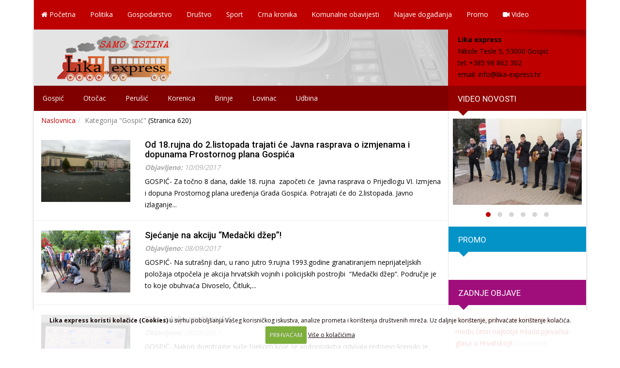

--- FILE ---
content_type: text/html; charset=UTF-8
request_url: https://www.lika-express.hr/novosti/gospic/page/620
body_size: 12006
content:
<!DOCTYPE html>
<html lang="en-US">
<head>
<meta charset="UTF-8">
<meta http-equiv="X-UA-Compatible" content="IE=edge">
<meta name="viewport" content="width=device-width, initial-scale=1">

<link href="https://fonts.googleapis.com/css?family=Open+Sans:400,300,600,800,700&subset=latin,latin-ext" rel="stylesheet" type="text/css">
<link href="https://fonts.googleapis.com/css?family=Roboto:400,300italic,300,400italic,500,500italic,700,700italic,900&subset=latin,latin-ext" rel="stylesheet" type="text/css">

<!-- Bootstrap Core CSS -->
<link href="https://www.lika-express.hr/wp-content/themes/lika/css/bootstrap.min.css" rel="stylesheet">
<link href="https://www.lika-express.hr/wp-content/themes/lika/css/bootstrap-theme.min.css" rel="stylesheet">

<!-- Custom CSS -->
<link rel="stylesheet" type="text/css" media="all" href="https://www.lika-express.hr/wp-content/themes/lika/style.css" />
<link rel="stylesheet" type="text/css" media="all" href="https://www.lika-express.hr/wp-content/themes/lika/font-awesome/css/font-awesome.min.css">
<link rel="stylesheet" type="text/css" media="all" href="https://www.lika-express.hr/wp-content/themes/lika/css/animate.min..css">
<link rel="stylesheet" type="text/css" media="all" href="https://www.lika-express.hr/wp-content/themes/lika/css/responsive.css">

<link rel="stylesheet" type="text/css" media="all" href="https://www.lika-express.hr/wp-content/themes/lika/css/flexslider.css">

<link rel="stylesheet" type="text/css" media="all" href="https://www.lika-express.hr/wp-content/themes/lika/css/owl.carousel.min.css">
<link rel="stylesheet" type="text/css" media="all" href="https://www.lika-express.hr/wp-content/themes/lika/css/owl.theme.default.min.css">		
<!-- HTML5 Shim and Respond.js IE8 support of HTML5 elements and media queries -->
<!-- WARNING: Respond.js doesn't work if you view the page via file:// -->
<!--[if lt IE 9]>
    <script src="https://oss.maxcdn.com/html5shiv/3.7.2/html5shiv.min.js"></script>
    <script src="https://oss.maxcdn.com/respond/1.4.2/respond.min.js"></script>
<![endif]-->	

<link rel="profile" href="https://gmpg.org/xfn/11" />

<meta name='robots' content='index, follow, max-image-preview:large, max-snippet:-1, max-video-preview:-1' />

	<!-- This site is optimized with the Yoast SEO plugin v26.6 - https://yoast.com/wordpress/plugins/seo/ -->
	<title>Gospić | Arhiva | Page 620 of 714 | Lika express</title>
	<link rel="canonical" href="https://www.lika-express.hr/novosti/gospic/page/620" />
	<link rel="prev" href="https://www.lika-express.hr/novosti/gospic/page/619" />
	<link rel="next" href="https://www.lika-express.hr/novosti/gospic/page/621" />
	<meta property="og:locale" content="hr_HR" />
	<meta property="og:type" content="article" />
	<meta property="og:title" content="Gospić | Arhiva | Page 620 of 714 | Lika express" />
	<meta property="og:url" content="https://www.lika-express.hr/novosti/gospic" />
	<meta property="og:site_name" content="Lika express" />
	<meta property="og:image" content="https://www.lika-express.hr/wp-content/uploads/2016/06/bez-thumba450x300.png" />
	<meta property="og:image:width" content="450" />
	<meta property="og:image:height" content="300" />
	<meta property="og:image:type" content="image/png" />
	<meta name="twitter:card" content="summary_large_image" />
	<script type="application/ld+json" class="yoast-schema-graph">{"@context":"https://schema.org","@graph":[{"@type":"CollectionPage","@id":"https://www.lika-express.hr/novosti/gospic","url":"https://www.lika-express.hr/novosti/gospic/page/620","name":"Gospić | Arhiva | Page 620 of 714 | Lika express","isPartOf":{"@id":"https://www.lika-express.hr/#website"},"primaryImageOfPage":{"@id":"https://www.lika-express.hr/novosti/gospic/page/620#primaryimage"},"image":{"@id":"https://www.lika-express.hr/novosti/gospic/page/620#primaryimage"},"thumbnailUrl":"https://www.lika-express.hr/wp-content/uploads/2017/09/grad.jpg","breadcrumb":{"@id":"https://www.lika-express.hr/novosti/gospic/page/620#breadcrumb"},"inLanguage":"en-US"},{"@type":"ImageObject","inLanguage":"en-US","@id":"https://www.lika-express.hr/novosti/gospic/page/620#primaryimage","url":"https://www.lika-express.hr/wp-content/uploads/2017/09/grad.jpg","contentUrl":"https://www.lika-express.hr/wp-content/uploads/2017/09/grad.jpg","width":750,"height":420,"caption":"GRAD"},{"@type":"BreadcrumbList","@id":"https://www.lika-express.hr/novosti/gospic/page/620#breadcrumb","itemListElement":[{"@type":"ListItem","position":1,"name":"Home","item":"https://www.lika-express.hr/"},{"@type":"ListItem","position":2,"name":"Gospić"}]},{"@type":"WebSite","@id":"https://www.lika-express.hr/#website","url":"https://www.lika-express.hr/","name":"Lika express","description":"Lika-express web portal","publisher":{"@id":"https://www.lika-express.hr/#organization"},"potentialAction":[{"@type":"SearchAction","target":{"@type":"EntryPoint","urlTemplate":"https://www.lika-express.hr/?s={search_term_string}"},"query-input":{"@type":"PropertyValueSpecification","valueRequired":true,"valueName":"search_term_string"}}],"inLanguage":"en-US"},{"@type":"Organization","@id":"https://www.lika-express.hr/#organization","name":"Lika express","url":"https://www.lika-express.hr/","logo":{"@type":"ImageObject","inLanguage":"en-US","@id":"https://www.lika-express.hr/#/schema/logo/image/","url":"https://www.lika-express.hr/wp-content/uploads/2016/06/impressum-logo-lika-express.png","contentUrl":"https://www.lika-express.hr/wp-content/uploads/2016/06/impressum-logo-lika-express.png","width":250,"height":167,"caption":"Lika express"},"image":{"@id":"https://www.lika-express.hr/#/schema/logo/image/"},"sameAs":["https://www.facebook.com/lika.express/","https://www.youtube.com/channel/UCBBkV-Ak_YoOR27zqhKFvWg"]}]}</script>
	<!-- / Yoast SEO plugin. -->


<link rel='dns-prefetch' href='//ajax.googleapis.com' />
<style id='wp-img-auto-sizes-contain-inline-css' type='text/css'>
img:is([sizes=auto i],[sizes^="auto," i]){contain-intrinsic-size:3000px 1500px}
/*# sourceURL=wp-img-auto-sizes-contain-inline-css */
</style>
<style id='wp-block-library-inline-css' type='text/css'>
:root{--wp-block-synced-color:#7a00df;--wp-block-synced-color--rgb:122,0,223;--wp-bound-block-color:var(--wp-block-synced-color);--wp-editor-canvas-background:#ddd;--wp-admin-theme-color:#007cba;--wp-admin-theme-color--rgb:0,124,186;--wp-admin-theme-color-darker-10:#006ba1;--wp-admin-theme-color-darker-10--rgb:0,107,160.5;--wp-admin-theme-color-darker-20:#005a87;--wp-admin-theme-color-darker-20--rgb:0,90,135;--wp-admin-border-width-focus:2px}@media (min-resolution:192dpi){:root{--wp-admin-border-width-focus:1.5px}}.wp-element-button{cursor:pointer}:root .has-very-light-gray-background-color{background-color:#eee}:root .has-very-dark-gray-background-color{background-color:#313131}:root .has-very-light-gray-color{color:#eee}:root .has-very-dark-gray-color{color:#313131}:root .has-vivid-green-cyan-to-vivid-cyan-blue-gradient-background{background:linear-gradient(135deg,#00d084,#0693e3)}:root .has-purple-crush-gradient-background{background:linear-gradient(135deg,#34e2e4,#4721fb 50%,#ab1dfe)}:root .has-hazy-dawn-gradient-background{background:linear-gradient(135deg,#faaca8,#dad0ec)}:root .has-subdued-olive-gradient-background{background:linear-gradient(135deg,#fafae1,#67a671)}:root .has-atomic-cream-gradient-background{background:linear-gradient(135deg,#fdd79a,#004a59)}:root .has-nightshade-gradient-background{background:linear-gradient(135deg,#330968,#31cdcf)}:root .has-midnight-gradient-background{background:linear-gradient(135deg,#020381,#2874fc)}:root{--wp--preset--font-size--normal:16px;--wp--preset--font-size--huge:42px}.has-regular-font-size{font-size:1em}.has-larger-font-size{font-size:2.625em}.has-normal-font-size{font-size:var(--wp--preset--font-size--normal)}.has-huge-font-size{font-size:var(--wp--preset--font-size--huge)}.has-text-align-center{text-align:center}.has-text-align-left{text-align:left}.has-text-align-right{text-align:right}.has-fit-text{white-space:nowrap!important}#end-resizable-editor-section{display:none}.aligncenter{clear:both}.items-justified-left{justify-content:flex-start}.items-justified-center{justify-content:center}.items-justified-right{justify-content:flex-end}.items-justified-space-between{justify-content:space-between}.screen-reader-text{border:0;clip-path:inset(50%);height:1px;margin:-1px;overflow:hidden;padding:0;position:absolute;width:1px;word-wrap:normal!important}.screen-reader-text:focus{background-color:#ddd;clip-path:none;color:#444;display:block;font-size:1em;height:auto;left:5px;line-height:normal;padding:15px 23px 14px;text-decoration:none;top:5px;width:auto;z-index:100000}html :where(.has-border-color){border-style:solid}html :where([style*=border-top-color]){border-top-style:solid}html :where([style*=border-right-color]){border-right-style:solid}html :where([style*=border-bottom-color]){border-bottom-style:solid}html :where([style*=border-left-color]){border-left-style:solid}html :where([style*=border-width]){border-style:solid}html :where([style*=border-top-width]){border-top-style:solid}html :where([style*=border-right-width]){border-right-style:solid}html :where([style*=border-bottom-width]){border-bottom-style:solid}html :where([style*=border-left-width]){border-left-style:solid}html :where(img[class*=wp-image-]){height:auto;max-width:100%}:where(figure){margin:0 0 1em}html :where(.is-position-sticky){--wp-admin--admin-bar--position-offset:var(--wp-admin--admin-bar--height,0px)}@media screen and (max-width:600px){html :where(.is-position-sticky){--wp-admin--admin-bar--position-offset:0px}}

/*# sourceURL=wp-block-library-inline-css */
</style><style id='global-styles-inline-css' type='text/css'>
:root{--wp--preset--aspect-ratio--square: 1;--wp--preset--aspect-ratio--4-3: 4/3;--wp--preset--aspect-ratio--3-4: 3/4;--wp--preset--aspect-ratio--3-2: 3/2;--wp--preset--aspect-ratio--2-3: 2/3;--wp--preset--aspect-ratio--16-9: 16/9;--wp--preset--aspect-ratio--9-16: 9/16;--wp--preset--color--black: #000000;--wp--preset--color--cyan-bluish-gray: #abb8c3;--wp--preset--color--white: #ffffff;--wp--preset--color--pale-pink: #f78da7;--wp--preset--color--vivid-red: #cf2e2e;--wp--preset--color--luminous-vivid-orange: #ff6900;--wp--preset--color--luminous-vivid-amber: #fcb900;--wp--preset--color--light-green-cyan: #7bdcb5;--wp--preset--color--vivid-green-cyan: #00d084;--wp--preset--color--pale-cyan-blue: #8ed1fc;--wp--preset--color--vivid-cyan-blue: #0693e3;--wp--preset--color--vivid-purple: #9b51e0;--wp--preset--gradient--vivid-cyan-blue-to-vivid-purple: linear-gradient(135deg,rgb(6,147,227) 0%,rgb(155,81,224) 100%);--wp--preset--gradient--light-green-cyan-to-vivid-green-cyan: linear-gradient(135deg,rgb(122,220,180) 0%,rgb(0,208,130) 100%);--wp--preset--gradient--luminous-vivid-amber-to-luminous-vivid-orange: linear-gradient(135deg,rgb(252,185,0) 0%,rgb(255,105,0) 100%);--wp--preset--gradient--luminous-vivid-orange-to-vivid-red: linear-gradient(135deg,rgb(255,105,0) 0%,rgb(207,46,46) 100%);--wp--preset--gradient--very-light-gray-to-cyan-bluish-gray: linear-gradient(135deg,rgb(238,238,238) 0%,rgb(169,184,195) 100%);--wp--preset--gradient--cool-to-warm-spectrum: linear-gradient(135deg,rgb(74,234,220) 0%,rgb(151,120,209) 20%,rgb(207,42,186) 40%,rgb(238,44,130) 60%,rgb(251,105,98) 80%,rgb(254,248,76) 100%);--wp--preset--gradient--blush-light-purple: linear-gradient(135deg,rgb(255,206,236) 0%,rgb(152,150,240) 100%);--wp--preset--gradient--blush-bordeaux: linear-gradient(135deg,rgb(254,205,165) 0%,rgb(254,45,45) 50%,rgb(107,0,62) 100%);--wp--preset--gradient--luminous-dusk: linear-gradient(135deg,rgb(255,203,112) 0%,rgb(199,81,192) 50%,rgb(65,88,208) 100%);--wp--preset--gradient--pale-ocean: linear-gradient(135deg,rgb(255,245,203) 0%,rgb(182,227,212) 50%,rgb(51,167,181) 100%);--wp--preset--gradient--electric-grass: linear-gradient(135deg,rgb(202,248,128) 0%,rgb(113,206,126) 100%);--wp--preset--gradient--midnight: linear-gradient(135deg,rgb(2,3,129) 0%,rgb(40,116,252) 100%);--wp--preset--font-size--small: 13px;--wp--preset--font-size--medium: 20px;--wp--preset--font-size--large: 36px;--wp--preset--font-size--x-large: 42px;--wp--preset--spacing--20: 0.44rem;--wp--preset--spacing--30: 0.67rem;--wp--preset--spacing--40: 1rem;--wp--preset--spacing--50: 1.5rem;--wp--preset--spacing--60: 2.25rem;--wp--preset--spacing--70: 3.38rem;--wp--preset--spacing--80: 5.06rem;--wp--preset--shadow--natural: 6px 6px 9px rgba(0, 0, 0, 0.2);--wp--preset--shadow--deep: 12px 12px 50px rgba(0, 0, 0, 0.4);--wp--preset--shadow--sharp: 6px 6px 0px rgba(0, 0, 0, 0.2);--wp--preset--shadow--outlined: 6px 6px 0px -3px rgb(255, 255, 255), 6px 6px rgb(0, 0, 0);--wp--preset--shadow--crisp: 6px 6px 0px rgb(0, 0, 0);}:where(.is-layout-flex){gap: 0.5em;}:where(.is-layout-grid){gap: 0.5em;}body .is-layout-flex{display: flex;}.is-layout-flex{flex-wrap: wrap;align-items: center;}.is-layout-flex > :is(*, div){margin: 0;}body .is-layout-grid{display: grid;}.is-layout-grid > :is(*, div){margin: 0;}:where(.wp-block-columns.is-layout-flex){gap: 2em;}:where(.wp-block-columns.is-layout-grid){gap: 2em;}:where(.wp-block-post-template.is-layout-flex){gap: 1.25em;}:where(.wp-block-post-template.is-layout-grid){gap: 1.25em;}.has-black-color{color: var(--wp--preset--color--black) !important;}.has-cyan-bluish-gray-color{color: var(--wp--preset--color--cyan-bluish-gray) !important;}.has-white-color{color: var(--wp--preset--color--white) !important;}.has-pale-pink-color{color: var(--wp--preset--color--pale-pink) !important;}.has-vivid-red-color{color: var(--wp--preset--color--vivid-red) !important;}.has-luminous-vivid-orange-color{color: var(--wp--preset--color--luminous-vivid-orange) !important;}.has-luminous-vivid-amber-color{color: var(--wp--preset--color--luminous-vivid-amber) !important;}.has-light-green-cyan-color{color: var(--wp--preset--color--light-green-cyan) !important;}.has-vivid-green-cyan-color{color: var(--wp--preset--color--vivid-green-cyan) !important;}.has-pale-cyan-blue-color{color: var(--wp--preset--color--pale-cyan-blue) !important;}.has-vivid-cyan-blue-color{color: var(--wp--preset--color--vivid-cyan-blue) !important;}.has-vivid-purple-color{color: var(--wp--preset--color--vivid-purple) !important;}.has-black-background-color{background-color: var(--wp--preset--color--black) !important;}.has-cyan-bluish-gray-background-color{background-color: var(--wp--preset--color--cyan-bluish-gray) !important;}.has-white-background-color{background-color: var(--wp--preset--color--white) !important;}.has-pale-pink-background-color{background-color: var(--wp--preset--color--pale-pink) !important;}.has-vivid-red-background-color{background-color: var(--wp--preset--color--vivid-red) !important;}.has-luminous-vivid-orange-background-color{background-color: var(--wp--preset--color--luminous-vivid-orange) !important;}.has-luminous-vivid-amber-background-color{background-color: var(--wp--preset--color--luminous-vivid-amber) !important;}.has-light-green-cyan-background-color{background-color: var(--wp--preset--color--light-green-cyan) !important;}.has-vivid-green-cyan-background-color{background-color: var(--wp--preset--color--vivid-green-cyan) !important;}.has-pale-cyan-blue-background-color{background-color: var(--wp--preset--color--pale-cyan-blue) !important;}.has-vivid-cyan-blue-background-color{background-color: var(--wp--preset--color--vivid-cyan-blue) !important;}.has-vivid-purple-background-color{background-color: var(--wp--preset--color--vivid-purple) !important;}.has-black-border-color{border-color: var(--wp--preset--color--black) !important;}.has-cyan-bluish-gray-border-color{border-color: var(--wp--preset--color--cyan-bluish-gray) !important;}.has-white-border-color{border-color: var(--wp--preset--color--white) !important;}.has-pale-pink-border-color{border-color: var(--wp--preset--color--pale-pink) !important;}.has-vivid-red-border-color{border-color: var(--wp--preset--color--vivid-red) !important;}.has-luminous-vivid-orange-border-color{border-color: var(--wp--preset--color--luminous-vivid-orange) !important;}.has-luminous-vivid-amber-border-color{border-color: var(--wp--preset--color--luminous-vivid-amber) !important;}.has-light-green-cyan-border-color{border-color: var(--wp--preset--color--light-green-cyan) !important;}.has-vivid-green-cyan-border-color{border-color: var(--wp--preset--color--vivid-green-cyan) !important;}.has-pale-cyan-blue-border-color{border-color: var(--wp--preset--color--pale-cyan-blue) !important;}.has-vivid-cyan-blue-border-color{border-color: var(--wp--preset--color--vivid-cyan-blue) !important;}.has-vivid-purple-border-color{border-color: var(--wp--preset--color--vivid-purple) !important;}.has-vivid-cyan-blue-to-vivid-purple-gradient-background{background: var(--wp--preset--gradient--vivid-cyan-blue-to-vivid-purple) !important;}.has-light-green-cyan-to-vivid-green-cyan-gradient-background{background: var(--wp--preset--gradient--light-green-cyan-to-vivid-green-cyan) !important;}.has-luminous-vivid-amber-to-luminous-vivid-orange-gradient-background{background: var(--wp--preset--gradient--luminous-vivid-amber-to-luminous-vivid-orange) !important;}.has-luminous-vivid-orange-to-vivid-red-gradient-background{background: var(--wp--preset--gradient--luminous-vivid-orange-to-vivid-red) !important;}.has-very-light-gray-to-cyan-bluish-gray-gradient-background{background: var(--wp--preset--gradient--very-light-gray-to-cyan-bluish-gray) !important;}.has-cool-to-warm-spectrum-gradient-background{background: var(--wp--preset--gradient--cool-to-warm-spectrum) !important;}.has-blush-light-purple-gradient-background{background: var(--wp--preset--gradient--blush-light-purple) !important;}.has-blush-bordeaux-gradient-background{background: var(--wp--preset--gradient--blush-bordeaux) !important;}.has-luminous-dusk-gradient-background{background: var(--wp--preset--gradient--luminous-dusk) !important;}.has-pale-ocean-gradient-background{background: var(--wp--preset--gradient--pale-ocean) !important;}.has-electric-grass-gradient-background{background: var(--wp--preset--gradient--electric-grass) !important;}.has-midnight-gradient-background{background: var(--wp--preset--gradient--midnight) !important;}.has-small-font-size{font-size: var(--wp--preset--font-size--small) !important;}.has-medium-font-size{font-size: var(--wp--preset--font-size--medium) !important;}.has-large-font-size{font-size: var(--wp--preset--font-size--large) !important;}.has-x-large-font-size{font-size: var(--wp--preset--font-size--x-large) !important;}
/*# sourceURL=global-styles-inline-css */
</style>

<style id='classic-theme-styles-inline-css' type='text/css'>
/*! This file is auto-generated */
.wp-block-button__link{color:#fff;background-color:#32373c;border-radius:9999px;box-shadow:none;text-decoration:none;padding:calc(.667em + 2px) calc(1.333em + 2px);font-size:1.125em}.wp-block-file__button{background:#32373c;color:#fff;text-decoration:none}
/*# sourceURL=/wp-includes/css/classic-themes.min.css */
</style>
<link rel='stylesheet' id='contact-form-7-css' href='https://www.lika-express.hr/wp-content/plugins/contact-form-7/includes/css/styles.css?ver=6.1.4' type='text/css' media='all' />
<link rel='stylesheet' id='fancybox-style-css' href='https://www.lika-express.hr/wp-content/themes/lika/css/jquery.fancybox.css?ver=7fafab0c2d5f070da68df4c22437e9d7' type='text/css' media='all' />
<link rel='stylesheet' id='fancybox-buttons-css' href='https://www.lika-express.hr/wp-content/themes/lika/css/jquery.fancybox-buttons.css?ver=7fafab0c2d5f070da68df4c22437e9d7' type='text/css' media='all' />
<link rel='stylesheet' id='fancybox-thumbs-css' href='https://www.lika-express.hr/wp-content/themes/lika/css/jquery.fancybox-thumbs.css?ver=7fafab0c2d5f070da68df4c22437e9d7' type='text/css' media='all' />
<script type="text/javascript" src="https://ajax.googleapis.com/ajax/libs/jquery/1.11.1/jquery.min.js?ver=1.11.1" id="jquery-js"></script>
<link rel="https://api.w.org/" href="https://www.lika-express.hr/wp-json/" /><link rel="alternate" title="JSON" type="application/json" href="https://www.lika-express.hr/wp-json/wp/v2/categories/11" />
<!-- This site is using AdRotate v5.17.1 to display their advertisements - https://ajdg.solutions/ -->
<!-- AdRotate CSS -->
<style type="text/css" media="screen">
	.g { margin:0px; padding:0px; overflow:hidden; line-height:1; zoom:1; }
	.g img { height:auto; }
	.g-col { position:relative; float:left; }
	.g-col:first-child { margin-left: 0; }
	.g-col:last-child { margin-right: 0; }
	.g-1 { margin:0px;  width:100%; max-width:885px; height:auto; float:left; clear:left; }
	.g-2 { margin:0px;  width:100%; max-width:885px; height:auto; float:left; clear:left; }
	.g-3 { margin:0px;  width:100%; max-width:885px; height:auto; float:left; clear:left; }
	.g-4 { margin:0px;  width:100%; max-width:880px; height:auto; }
	.g-5 { margin:0px;  width:100%; max-width:855px; height:auto; }
	@media only screen and (max-width: 480px) {
		.g-col, .g-dyn, .g-single { width:100%; margin-left:0; margin-right:0; }
	}
</style>
<!-- /AdRotate CSS -->

<link rel="Shortcut Icon" type="image/x-icon" href="https://www.lika-express.hr/favicon.ico" />
<link rel="alternate" type="application/rss+xml" title="RSS 2.0 Feed" href="https://www.lika-express.hr/feed" />


</head>
<body data-rsssl=1 onload="init();">
	<div class="container">
		<div class="container-podloga">
		<nav class="navbar navbar-default navbar-static-top nav-izbornik" role="navigation">
			<div class="navbar-header">
				<button type="button" class="navbar-toggle" data-toggle="collapse" data-target=".navbar-responsive-collapse">
				<span class="icon-bar"></span>
				<span class="icon-bar"></span>
				<span class="icon-bar"></span>
				</button> 	
			</div><!--.navbar-header-->
			<div class="collapse navbar-collapse navbar-responsive-collapse">		
				<ul id="menu-primarni" class="nav navbar-nav zaMobi"><li id="menu-item-5" class="menu-item menu-item-type-custom menu-item-object-custom menu-item-home"><a href="https://www.lika-express.hr/"><i class="fa fa-home fa-1x razmakic"></i> Početna</a></li>
<li id="menu-item-10" class="menu-item menu-item-type-taxonomy menu-item-object-category"><a href="https://www.lika-express.hr/novosti/politika">Politika</a></li>
<li id="menu-item-8" class="menu-item menu-item-type-taxonomy menu-item-object-category"><a href="https://www.lika-express.hr/novosti/gospodarstvo">Gospodarstvo</a></li>
<li id="menu-item-7" class="menu-item menu-item-type-taxonomy menu-item-object-category"><a href="https://www.lika-express.hr/novosti/drustvo">Društvo</a></li>
<li id="menu-item-2389" class="menu-item menu-item-type-taxonomy menu-item-object-category"><a href="https://www.lika-express.hr/novosti/sport">Sport</a></li>
<li id="menu-item-6" class="menu-item menu-item-type-taxonomy menu-item-object-category"><a href="https://www.lika-express.hr/novosti/crna-kronika">Crna kronika</a></li>
<li id="menu-item-9" class="menu-item menu-item-type-taxonomy menu-item-object-category"><a href="https://www.lika-express.hr/novosti/komunalne-obavijesti">Komunalne obavijesti</a></li>
<li id="menu-item-88" class="menu-item menu-item-type-taxonomy menu-item-object-category"><a href="https://www.lika-express.hr/novosti/najave-dogadanja">Najave događanja</a></li>
<li id="menu-item-11" class="menu-item menu-item-type-taxonomy menu-item-object-category"><a href="https://www.lika-express.hr/novosti/promo">Promo</a></li>
<li id="menu-item-4281" class="menu-item menu-item-type-taxonomy menu-item-object-category"><a href="https://www.lika-express.hr/novosti/video"><i class="fa fa-video-camera"></i> Video</a></li>
</ul>				
				<ul id="izbornik-mobi-drugi" class="nav navbar-nav visible-sm visible-xs">
					<li id="menu-item-14" class="menu-item menu-item-type-taxonomy menu-item-object-category current-menu-item menu-item-14 active"><a href="https://www.lika-express.hr/novosti/gospic" aria-current="page">Gospić</a></li>
<li id="menu-item-17" class="menu-item menu-item-type-taxonomy menu-item-object-category menu-item-17"><a href="https://www.lika-express.hr/novosti/otocac">Otočac</a></li>
<li id="menu-item-18" class="menu-item menu-item-type-taxonomy menu-item-object-category menu-item-18"><a href="https://www.lika-express.hr/novosti/perusic">Perušić</a></li>
<li id="menu-item-15" class="menu-item menu-item-type-taxonomy menu-item-object-category menu-item-15"><a href="https://www.lika-express.hr/novosti/korenica">Korenica</a></li>
<li id="menu-item-13" class="menu-item menu-item-type-taxonomy menu-item-object-category menu-item-13"><a href="https://www.lika-express.hr/novosti/brinje">Brinje</a></li>
<li id="menu-item-16" class="menu-item menu-item-type-taxonomy menu-item-object-category menu-item-16"><a href="https://www.lika-express.hr/novosti/lovinac">Lovinac</a></li>
<li id="menu-item-19" class="menu-item menu-item-type-taxonomy menu-item-object-category menu-item-19"><a href="https://www.lika-express.hr/novosti/udbina">Udbina</a></li>
				</ul>				
			</div><!--nav-collapse -->
		</nav>

		<div class="clear"></div>
		<section class="page-header">
			<div class="row no-gutters ">
				<div class="col-md-9">
					<a href="https://www.lika-express.hr"><img src="https://www.lika-express.hr/wp-content/themes/lika/images/lika-express-header-01.jpg" alt="Lika express" class="img-responsive slika-lika-express" /></a>
				</div>
				<div class="col-md-3">
					<div class="header-info-box">
					<strong>Lika express</strong><br/>
Nikole Tesle 5, 53000 Gospić<br/>
tel: +385 98 862 302<br/>
email: <a href="mailto: info@lika-express.hr">info@lika-express.hr</a>
					</div>
				</div>				
			</div>
		</section><!--page-header-->

		<div class="pozadinatraka01">
			<div class="row no-gutters ">
				<div class="col-md-9 col-sm-12 col-xs-12  hidden-sm hidden-xs">
					<div class="nav-sekundarni">
						<nav>
							<ul class="sekundarni">
								<li class="menu-item menu-item-type-taxonomy menu-item-object-category current-menu-item menu-item-14 active"><a href="https://www.lika-express.hr/novosti/gospic" aria-current="page">Gospić</a></li>
<li class="menu-item menu-item-type-taxonomy menu-item-object-category menu-item-17"><a href="https://www.lika-express.hr/novosti/otocac">Otočac</a></li>
<li class="menu-item menu-item-type-taxonomy menu-item-object-category menu-item-18"><a href="https://www.lika-express.hr/novosti/perusic">Perušić</a></li>
<li class="menu-item menu-item-type-taxonomy menu-item-object-category menu-item-15"><a href="https://www.lika-express.hr/novosti/korenica">Korenica</a></li>
<li class="menu-item menu-item-type-taxonomy menu-item-object-category menu-item-13"><a href="https://www.lika-express.hr/novosti/brinje">Brinje</a></li>
<li class="menu-item menu-item-type-taxonomy menu-item-object-category menu-item-16"><a href="https://www.lika-express.hr/novosti/lovinac">Lovinac</a></li>
<li class="menu-item menu-item-type-taxonomy menu-item-object-category menu-item-19"><a href="https://www.lika-express.hr/novosti/udbina">Udbina</a></li>
							</ul>
						</nav>
					</div><!--nav-sekundarni-->
				</div><!--col-md-9 hidden-sm hidden-xs-->
				<div class="col-md-3 hidden-sm hidden-xs">
					<div class="smaller-crveni smaller-naslov">
												<h3>Video novosti</h3>
											</div>
				</div>
			</div><!--row no-gutter-->		
		</div><!--pozadinatraka01-->  
<div class="row no-gutters">
	<div class="col-md-9">
		<ol class="breadcrumb" xmlns:v="http://rdf.data-vocabulary.org/#"><li><a href="https://www.lika-express.hr/" rel="v:url" property="v:title">Naslovnica</a></li><li class="active">Kategorija "Gospić"</li> (Stranica 620)</ol><!-- .breadcrumbs -->	
		<main id="main" class="site-main" role="main">	
			<div class="row">
			<article id="post-6646">
	<!-- Pocetak posta  -->
	<div class="entry-popis bigtar">
		<div class="col-md-3 col-sm-3 col-xs-12 ">
					<a href="https://www.lika-express.hr/gospodarstvo/od-18-rujna-2-listopada-trajati-ce-javna-rasprava-o-izmjenama-dopunama-prostornog-plana-gospica" title="Od 18.rujna do 2.listopada trajati će Javna rasprava o izmjenama i dopunama Prostornog plana Gospića">
				<div class="cat-featured-thumbnail">
							
					<img class="img-responsive entry-popis-slika" src="https://www.lika-express.hr/wp-content/uploads/2017/09/grad-330x230.jpg" alt="Od 18.rujna do 2.listopada trajati će Javna rasprava o izmjenama i dopunama Prostornog plana Gospića" />
					
				</div>
			</a>
				
		</div><!--col-md-3-->

		<div class="col-md-9 col-sm-9 col-xs-12">
			<h2><a href="https://www.lika-express.hr/gospodarstvo/od-18-rujna-2-listopada-trajati-ce-javna-rasprava-o-izmjenama-dopunama-prostornog-plana-gospica" rel="bookmark">Od 18.rujna do 2.listopada trajati će Javna rasprava o izmjenama i dopunama Prostornog plana Gospića</a></h2>
			<span class="entry-popis-datum"><strong>Objavljeno: </strong>10/09/2017</span>
			GOSPIĆ- Za točno 8 dana, dakle 18. rujna  započeti će  Javna rasprava o Prijedlogu VI. Izmjena i dopuna Prostornog plana uređenja Grada Gospića. Potrajati će do 2.listopada. Javno izlaganje...		</div><!--col-md-3-->
	</div><!--entry-popis-->
	<!-- Kraj posta  -->
</article><!-- #post-## -->
<div class="clear"></div>
<hr class="hrfull"><article id="post-6629">
	<!-- Pocetak posta  -->
	<div class="entry-popis bigtar">
		<div class="col-md-3 col-sm-3 col-xs-12 ">
					<a href="https://www.lika-express.hr/drustvo/sjecanje-na-akciju-medacki-dzep" title="Sjećanje na akciju &#8220;Medački džep&#8221;!">
				<div class="cat-featured-thumbnail">
							
					<img class="img-responsive entry-popis-slika" src="https://www.lika-express.hr/wp-content/uploads/2017/09/med-330x230.jpg" alt="Sjećanje na akciju &#8220;Medački džep&#8221;!" />
					
				</div>
			</a>
				
		</div><!--col-md-3-->

		<div class="col-md-9 col-sm-9 col-xs-12">
			<h2><a href="https://www.lika-express.hr/drustvo/sjecanje-na-akciju-medacki-dzep" rel="bookmark">Sjećanje na akciju &#8220;Medački džep&#8221;!</a></h2>
			<span class="entry-popis-datum"><strong>Objavljeno: </strong>08/09/2017</span>
			GOSPIĆ- Na sutrašnji dan, u rano jutro 9.rujna 1993.godine granatiranjem neprijateljskih položaja otpočela je akcija hrvatskih vojnih i policijskih postrojbi  &#8220;Medački džep&#8220;. Područje je to koje obuhvaća Divoselo, Čitluk,...		</div><!--col-md-3-->
	</div><!--entry-popis-->
	<!-- Kraj posta  -->
</article><!-- #post-## -->
<div class="clear"></div>
<hr class="hrfull"><article id="post-6627">
	<!-- Pocetak posta  -->
	<div class="entry-popis bigtar">
		<div class="col-md-3 col-sm-3 col-xs-12 ">
					<a href="https://www.lika-express.hr/gospodarstvo/kisa-dalje-muti-vodu" title="Kiša i dalje muti vodu!">
				<div class="cat-featured-thumbnail">
							
					<img class="img-responsive entry-popis-slika" src="https://www.lika-express.hr/wp-content/uploads/2017/08/vodo-330x230.jpg" alt="Kiša i dalje muti vodu!" />
					
				</div>
			</a>
				
		</div><!--col-md-3-->

		<div class="col-md-9 col-sm-9 col-xs-12">
			<h2><a href="https://www.lika-express.hr/gospodarstvo/kisa-dalje-muti-vodu" rel="bookmark">Kiša i dalje muti vodu!</a></h2>
			<span class="entry-popis-datum"><strong>Objavljeno: </strong>08/09/2017</span>
			GOSPIĆ- Nakon dugotrajne suše tijekom koje se vodoopskrba odvijala redovno krenulo je kišno razdoblje,ali i muke po vodoopskrbi. Tako već nekoliko dana važi obavijest iz Usluge da je  mutnoća vode...		</div><!--col-md-3-->
	</div><!--entry-popis-->
	<!-- Kraj posta  -->
</article><!-- #post-## -->
<div class="clear"></div>
<hr class="hrfull"><article id="post-6612">
	<!-- Pocetak posta  -->
	<div class="entry-popis bigtar">
		<div class="col-md-3 col-sm-3 col-xs-12 ">
					<a href="https://www.lika-express.hr/drustvo/memorijalni-centar-nikole-tesle-obisli-strani-diplomati" title="Memorijalni centar Nikole Tesle obišli strani diplomati">
				<div class="cat-featured-thumbnail">
							
					<img class="img-responsive entry-popis-slika" src="https://www.lika-express.hr/wp-content/uploads/2017/09/d-330x230.jpg" alt="Memorijalni centar Nikole Tesle obišli strani diplomati" />
					
				</div>
			</a>
				
		</div><!--col-md-3-->

		<div class="col-md-9 col-sm-9 col-xs-12">
			<h2><a href="https://www.lika-express.hr/drustvo/memorijalni-centar-nikole-tesle-obisli-strani-diplomati" rel="bookmark">Memorijalni centar Nikole Tesle obišli strani diplomati</a></h2>
			<span class="entry-popis-datum"><strong>Objavljeno: </strong>07/09/2017</span>
			GOSPIĆ- Brojni šefovi diplomatskih misija i međunarodnih organizacija akreditiranih u Hrvatskoj, njih više od 50, posjetilo je danas Memorijalni centar Nikole Tesle u Smiljanu. Dio je to projekta &#8220;Osjeti...		</div><!--col-md-3-->
	</div><!--entry-popis-->
	<!-- Kraj posta  -->
</article><!-- #post-## -->
<div class="clear"></div>
<hr class="hrfull"><article id="post-6603">
	<!-- Pocetak posta  -->
	<div class="entry-popis bigtar">
		<div class="col-md-3 col-sm-3 col-xs-12 ">
					<a href="https://www.lika-express.hr/drustvo/drustvo-nasa-djeca-gospic-ove-godine-doniralo-prvasice" title="Društvo Naša djeca Gospić i ove godine doniralo prvašiće">
				<div class="cat-featured-thumbnail">
							
					<img class="img-responsive entry-popis-slika" src="https://www.lika-express.hr/wp-content/uploads/2017/09/dnd-330x230.jpg" alt="Društvo Naša djeca Gospić i ove godine doniralo prvašiće" />
					
				</div>
			</a>
				
		</div><!--col-md-3-->

		<div class="col-md-9 col-sm-9 col-xs-12">
			<h2><a href="https://www.lika-express.hr/drustvo/drustvo-nasa-djeca-gospic-ove-godine-doniralo-prvasice" rel="bookmark">Društvo Naša djeca Gospić i ove godine doniralo prvašiće</a></h2>
			<span class="entry-popis-datum"><strong>Objavljeno: </strong>07/09/2017</span>
			GOSPIĆ- Treću godinu za redom naša Udruga prigodnim poklonima dariva naše male prvašiće u svim školama na području grada; OŠ dr. Jure Turića &#8211; Gospić (PŠ Lički Novi, PŠ...		</div><!--col-md-3-->
	</div><!--entry-popis-->
	<!-- Kraj posta  -->
</article><!-- #post-## -->
<div class="clear"></div>
<hr class="hrfull"><article id="post-6589">
	<!-- Pocetak posta  -->
	<div class="entry-popis bigtar">
		<div class="col-md-3 col-sm-3 col-xs-12 ">
					<a href="https://www.lika-express.hr/politika/siroka-kula-mjesto-boli-patnjeali-pokazatelj-tromosti-hrvatskih-institucija" title="Široka Kula, mjesto boli i  patnje,ali i pokazatelj tromosti hrvatskih institucija">
				<div class="cat-featured-thumbnail">
							
					<img class="img-responsive entry-popis-slika" src="https://www.lika-express.hr/wp-content/uploads/2017/09/sk-330x230.jpg" alt="Široka Kula, mjesto boli i  patnje,ali i pokazatelj tromosti hrvatskih institucija" />
					
				</div>
			</a>
				
		</div><!--col-md-3-->

		<div class="col-md-9 col-sm-9 col-xs-12">
			<h2><a href="https://www.lika-express.hr/politika/siroka-kula-mjesto-boli-patnjeali-pokazatelj-tromosti-hrvatskih-institucija" rel="bookmark">Široka Kula, mjesto boli i  patnje,ali i pokazatelj tromosti hrvatskih institucija</a></h2>
			<span class="entry-popis-datum"><strong>Objavljeno: </strong>06/09/2017</span>
			Predsjednica Republike Hrvatske Kolinda Grabar Kitarović treći dan svoga boravka u Ličko-senjskoj županiji započela je polaganjem cvijeća i paljenjem svijeće kod Spomen obilježja žrtvama Široke Kule. Predsjednica je odala...		</div><!--col-md-3-->
	</div><!--entry-popis-->
	<!-- Kraj posta  -->
</article><!-- #post-## -->
<div class="clear"></div>
<hr class="hrfull"><article id="post-6587">
	<!-- Pocetak posta  -->
	<div class="entry-popis bigtar">
		<div class="col-md-3 col-sm-3 col-xs-12 ">
					<a href="https://www.lika-express.hr/politika/danas-ce-radni-dan-predsjednica-kolinda-grabar-kitarovic-zapoceti-posjetom-sirokoj-kuli-mjestu-velike-hrvatske-zrtve-patnje-u-domovinskom-ratu" title="Danas će radni dan predsjednica Kolinda Grabar Kitarović započeti posjetom Širokoj Kuli, mjestu velike hrvatske žrtve i patnje u domovinskom ratu">
				<div class="cat-featured-thumbnail">
							
					<img class="img-responsive entry-popis-slika" src="https://www.lika-express.hr/wp-content/uploads/2017/09/ured4-330x230.jpg" alt="Danas će radni dan predsjednica Kolinda Grabar Kitarović započeti posjetom Širokoj Kuli, mjestu velike hrvatske žrtve i patnje u domovinskom ratu" />
					
				</div>
			</a>
				
		</div><!--col-md-3-->

		<div class="col-md-9 col-sm-9 col-xs-12">
			<h2><a href="https://www.lika-express.hr/politika/danas-ce-radni-dan-predsjednica-kolinda-grabar-kitarovic-zapoceti-posjetom-sirokoj-kuli-mjestu-velike-hrvatske-zrtve-patnje-u-domovinskom-ratu" rel="bookmark">Danas će radni dan predsjednica Kolinda Grabar Kitarović započeti posjetom Širokoj Kuli, mjestu velike hrvatske žrtve i patnje u domovinskom ratu</a></h2>
			<span class="entry-popis-datum"><strong>Objavljeno: </strong>06/09/2017</span>
			GOSPIĆ- Današnji radni dio dana, već trećeg u Ličko-senjskoj županiji, predsjednica Kolinda Grabar Kitarović  započeti će  u 9:15 polaganjem cvijeća kod spomenika žrtvama pokolja u Širokoj Kuli. Velika je...		</div><!--col-md-3-->
	</div><!--entry-popis-->
	<!-- Kraj posta  -->
</article><!-- #post-## -->
<div class="clear"></div>
<hr class="hrfull"><article id="post-6581">
	<!-- Pocetak posta  -->
	<div class="entry-popis bigtar">
		<div class="col-md-3 col-sm-3 col-xs-12 ">
					<a href="https://www.lika-express.hr/politika/predsjednica-kolinda-grabar-kitarovic-danas-u-obilasku-perusicasenja-otocca" title="Predsjednica Kolinda Grabar Kitarović danas u obilasku Perušića,Senja i Otočca">
				<div class="cat-featured-thumbnail">
							
					<img class="img-responsive entry-popis-slika" src="https://www.lika-express.hr/wp-content/uploads/2017/09/koli-330x230.jpg" alt="Predsjednica Kolinda Grabar Kitarović danas u obilasku Perušića,Senja i Otočca" />
					
				</div>
			</a>
				
		</div><!--col-md-3-->

		<div class="col-md-9 col-sm-9 col-xs-12">
			<h2><a href="https://www.lika-express.hr/politika/predsjednica-kolinda-grabar-kitarovic-danas-u-obilasku-perusicasenja-otocca" rel="bookmark">Predsjednica Kolinda Grabar Kitarović danas u obilasku Perušića,Senja i Otočca</a></h2>
			<span class="entry-popis-datum"><strong>Objavljeno: </strong>05/09/2017</span>
			GOSPIĆ- Nakon što je jučer otvorila svoj izmješteni ured u Gospiću, bila na otvaranju nove školske godine i održala niz radnih sastanaka, pred predsjednicom Republike Hrvatske Kolindom Grabar Kitarović...		</div><!--col-md-3-->
	</div><!--entry-popis-->
	<!-- Kraj posta  -->
</article><!-- #post-## -->
<div class="clear"></div>
<hr class="hrfull"><article id="post-6564">
	<!-- Pocetak posta  -->
	<div class="entry-popis bigtar">
		<div class="col-md-3 col-sm-3 col-xs-12 ">
					<a href="https://www.lika-express.hr/drustvo/kad-ce-doci-teta-kolinda" title="&#8220;Kad će doći teta Kolinda&#8221;?">
				<div class="cat-featured-thumbnail">
							
					<img class="img-responsive entry-popis-slika" src="https://www.lika-express.hr/wp-content/uploads/2017/09/pds-330x230.jpg" alt="&#8220;Kad će doći teta Kolinda&#8221;?" />
					
				</div>
			</a>
				
		</div><!--col-md-3-->

		<div class="col-md-9 col-sm-9 col-xs-12">
			<h2><a href="https://www.lika-express.hr/drustvo/kad-ce-doci-teta-kolinda" rel="bookmark">&#8220;Kad će doći teta Kolinda&#8221;?</a></h2>
			<span class="entry-popis-datum"><strong>Objavljeno: </strong>04/09/2017</span>
			GOSPIĆ- Pitanje je to koje je postavila jedna učenica iz 3C razreda Osnovne škole dr.Jure Turića iz Gospića koje je nasmijalo i oduševilo sve, pa naravno i samu predsjednicu....		</div><!--col-md-3-->
	</div><!--entry-popis-->
	<!-- Kraj posta  -->
</article><!-- #post-## -->
<div class="clear"></div>
<hr class="hrfull"><article id="post-6546">
	<!-- Pocetak posta  -->
	<div class="entry-popis bigtar">
		<div class="col-md-3 col-sm-3 col-xs-12 ">
					<a href="https://www.lika-express.hr/politika/predsjednica-nas-suocila-sa-surovom-stvarnosti-licko-senjska-zupanija-ima-najmanji-bdpa-nezaposlenost-pada-jer-mladi-odlaze" title="Predsjednica nas suočila sa surovom stvarnosti: Ličko-senjska županija ima najmanji BDP,a nezaposlenost pada jer mladi odlaze&#8221;">
				<div class="cat-featured-thumbnail">
							
					<img class="img-responsive entry-popis-slika" src="https://www.lika-express.hr/wp-content/uploads/2017/09/ured-330x230.jpg" alt="Predsjednica nas suočila sa surovom stvarnosti: Ličko-senjska županija ima najmanji BDP,a nezaposlenost pada jer mladi odlaze&#8221;" />
					
				</div>
			</a>
				
		</div><!--col-md-3-->

		<div class="col-md-9 col-sm-9 col-xs-12">
			<h2><a href="https://www.lika-express.hr/politika/predsjednica-nas-suocila-sa-surovom-stvarnosti-licko-senjska-zupanija-ima-najmanji-bdpa-nezaposlenost-pada-jer-mladi-odlaze" rel="bookmark">Predsjednica nas suočila sa surovom stvarnosti: Ličko-senjska županija ima najmanji BDP,a nezaposlenost pada jer mladi odlaze&#8221;</a></h2>
			<span class="entry-popis-datum"><strong>Objavljeno: </strong>04/09/2017</span>
			Predsjednica Republike Hrvatske Kolinda Grabar Kitarović izmjestila je svoj ured u Ličko-senjsku županiju, u Gospić. Ured je smješten u zgradi županije,a svoja vrata službeno je otvorio podizanjem predsjedničke zastave....		</div><!--col-md-3-->
	</div><!--entry-popis-->
	<!-- Kraj posta  -->
</article><!-- #post-## -->
<div class="clear"></div>
<hr class="hrfull"><div class="col-md-12"><ul class="pagination"><li class="prev"><a href="https://www.lika-express.hr/novosti/gospic" title="Prvi">&laquo</a></li><li><a href="https://www.lika-express.hr/novosti/gospic/page/619" >&larr; Prethodni</a></li><li><a href="https://www.lika-express.hr/novosti/gospic/page/617">617</a></li><li><a href="https://www.lika-express.hr/novosti/gospic/page/618">618</a></li><li><a href="https://www.lika-express.hr/novosti/gospic/page/619">619</a></li><li class="active"><a href="#">620</a></li><li><a href="https://www.lika-express.hr/novosti/gospic/page/621">621</a></li><li><a href="https://www.lika-express.hr/novosti/gospic/page/622">622</a></li><li><a href="https://www.lika-express.hr/novosti/gospic/page/623">623</a></li><li class=""><a href="https://www.lika-express.hr/novosti/gospic/page/621" >Sljedeći &rarr;</a></li><li class="next"><a href="https://www.lika-express.hr/novosti/gospic/page/714" title="Zadnji">&raquo;</a></li></ul></div>	
			</div>
		</main><!--main-->
	</div><!--col-md-9-->
	<div class="col-md-3">
		<aside class="sidebar">	
	<div class="smaller-crveni smaller-naslov visible-sm visible-xs">
		<h3>Video novosti</h3>
	</div>				
	<div style="padding: 3%;">
		<div class="clear5"></div>
		<div id="sidebar-video" class="owl-carousel owl-theme show-nav-title">	
				<div class="video-items bigtar">
			<a href="https://www.lika-express.hr/drustvo/predivno-zdruzeni-orkestar-like-ispratio-neponovljivog-kicu"><img class="img-responsive" src="https://www.lika-express.hr/wp-content/uploads/2020/11/kico-450x300.jpg" alt="PREDIVNO: Združeni orkestar Like ispratio neponovljivog Kiću!!!!" /></a>
				        
		</div><!--zadnje-owl-item-->
				<div class="video-items bigtar">
			<a href="https://www.lika-express.hr/politika/video-interview-s-gradonacelnikom-karlom-starcevicem-povodom-dana-grada"><img class="img-responsive" src="https://www.lika-express.hr/wp-content/uploads/2020/07/dgkarlo-450x300.png" alt="VIDEO: interview s gradonačelnikom Karlom Starčevićem povodom dana grada" /></a>
				        
		</div><!--zadnje-owl-item-->
				<div class="video-items bigtar">
			<a href="https://www.lika-express.hr/video/video-donosenje-odluke-o-ukidanju-odluke-o-ukidanju-prireza"><img class="img-responsive" src="https://www.lika-express.hr/wp-content/uploads/2019/12/tkongl1-450x300.jpg" alt="VIDEO: donošenje odluke o ukidanju odluke o ukidanju prireza" /></a>
				        
		</div><!--zadnje-owl-item-->
				<div class="video-items bigtar">
			<a href="https://www.lika-express.hr/video/video-grad-gospic-dobio-proracun-tezak-vise-od-100-milijuna-kuna"><img class="img-responsive" src="https://www.lika-express.hr/wp-content/uploads/2019/12/pror-450x300.jpg" alt="VIDEO: Grad Gospić dobio proračun težak više od 100 milijuna kuna" /></a>
				        
		</div><!--zadnje-owl-item-->
				<div class="video-items bigtar">
			<a href="https://www.lika-express.hr/video/video-sjednica-nije-ni-pocelaa-odredena-je-pauza"><img class="img-responsive" src="https://www.lika-express.hr/wp-content/uploads/2019/12/tkongl1-450x300.jpg" alt="VIDEO; sjednica nije ni počela,a određena je pauza" /></a>
				        
		</div><!--zadnje-owl-item-->
				<div class="video-items bigtar">
			<a href="https://www.lika-express.hr/video/video-ljudi-tko-vam-nosi-glavu"><img class="img-responsive" src="https://www.lika-express.hr/wp-content/uploads/2019/12/zupvij-450x300.png" alt="VIDEO:  &#8220;ljudi tko vam nosi glavu&#8221;!" /></a>
				        
		</div><!--zadnje-owl-item-->
				
		</div>
	</div>	
	
	<div class="sidebar-box"><div class="smaller-content"></div><div class="smaller-oboji smaller-naslov"><h3>Promo</h3></div><div class="smaller-content">			<div class="textwidget"><br/>
</div>
		</div></div>
		<div class="sidebar-box"><div class="smaller-content">
		</div><div class="smaller-oboji smaller-naslov"><h3>Zadnje objave</h3></div><div class="smaller-content">
		<ul>
											<li>
					<a href="https://www.lika-express.hr/drustvo/tihana-markovic-ponos-gospica-medu-cetiri-najbolja-mlada-pjevacka-glasa-u-hrvatskoj">Tihana Marković, ponos Gospića, među četiri najbolja mlada pjevačka glasa u Hrvatskoj!!</a>
											<span class="post-date">17/01/2026</span>
									</li>
											<li>
					<a href="https://www.lika-express.hr/drustvo/bravo-tihana-markovic-probila-se-veceras-u-superfinale-the-voice-kidsa">BRAVO: Tihana Marković probila se večeras u superfinale &#8220;The voice kidsa&#8221;</a>
											<span class="post-date">17/01/2026</span>
									</li>
											<li>
					<a href="https://www.lika-express.hr/drustvo/lijepo-tihana-markovic-ima-podrsku-svoje-skole-i-cijelog-gospica">LIJEPO: Tihana Marković ima podršku svoje škole i cijelog Gospića!!!</a>
											<span class="post-date">16/01/2026</span>
									</li>
					</ul>

		</div></div><div class="sidebar-box"><div class="smaller-content"></div><div class="smaller-oboji smaller-naslov"><h3>HEP obavijest</h3></div><div class="smaller-content">			<div class="textwidget"><img src="https://www.lika-express.hr/wp-content/uploads/2016/06/hep-elektrolika-2016-logo.jpg" alt="HEP" class="img-responsive" /> 

 </div>
		</div></div></aside>		
	
	</div><!--sidebar - col-md-3-->
</div><!--row-->	
			<footer id="footer">
				<div class="row">
					<div class="col-md-12">
						<nav id="footer-menu">
							<ul>
								<li id="menu-item-201" class="menu-item menu-item-type-custom menu-item-object-custom menu-item-home menu-item-201"><a href="https://www.lika-express.hr/">Naslovnica</a></li>
<li id="menu-item-31" class="menu-item menu-item-type-post_type menu-item-object-page menu-item-31"><a href="https://www.lika-express.hr/kontakt">Kontakt</a></li>
<li id="menu-item-32" class="menu-item menu-item-type-post_type menu-item-object-page menu-item-32"><a href="https://www.lika-express.hr/impressum">Impressum</a></li>
<li id="menu-item-30" class="menu-item menu-item-type-post_type menu-item-object-page menu-item-30"><a href="https://www.lika-express.hr/uvjeti-koristenja">Uvjeti korištenja</a></li>
							</ul>
						</nav>
					</div>
				</div><!--row-->			
				
				<div class="row">
					<div class="col-md-12">
						<div class="social-icons">
							<ul class="social-icons">
								<li class="facebook"><a href="https://www.facebook.com/lika.express/" target="_blank"  title="Facebook Lika express ">Facebook Lika express</a></li>	
								<li class="linkedin"><a href="" target="_blank" title="Linkedin Lika express ">Linkedin Lika express</a></li>	
								<li class="rss"><a href="" target="_blank" title="RSS Lika express ">RSS Lika express</a></li>	
							</ul>
						</div><!--social-icons-->						
					</div>
				</div><!--row-->
		   
				<div class="footer-copyright">
					<div class="row">
						<div class="col-md-6">
							<p> Lika express &copy; 2026.   Sva prava pridržana.  &nbsp;&nbsp;</p>
						</div>
						<div class="col-md-6">
							<p class="text-right">Web by: <a href="http://www.palea.hr" target="_blank" class="bijeli" title="Palea">Palea Media</a> | Hosting: <a href="http://wmd.hosting/akcija/365279" target="_blank" class="bijeli" title="Web Hosting Hrvatska, WMD">WMD</a></p>
						</div>						
					</div>
				</div><!--footer-copyright-->	  
			</footer>
		</div><!--container-podloga-->
	</div><!--container-->	
	
	<script type="speculationrules">
{"prefetch":[{"source":"document","where":{"and":[{"href_matches":"/*"},{"not":{"href_matches":["/wp-*.php","/wp-admin/*","/wp-content/uploads/*","/wp-content/*","/wp-content/plugins/*","/wp-content/themes/lika/*","/*\\?(.+)"]}},{"not":{"selector_matches":"a[rel~=\"nofollow\"]"}},{"not":{"selector_matches":".no-prefetch, .no-prefetch a"}}]},"eagerness":"conservative"}]}
</script>
<script type="text/javascript" id="adrotate-groups-js-extra">
/* <![CDATA[ */
var impression_object = {"ajax_url":"https://www.lika-express.hr/wp-admin/admin-ajax.php"};
//# sourceURL=adrotate-groups-js-extra
/* ]]> */
</script>
<script type="text/javascript" src="https://www.lika-express.hr/wp-content/plugins/adrotate/library/jquery.groups.js" id="adrotate-groups-js"></script>
<script type="text/javascript" id="adrotate-clicker-js-extra">
/* <![CDATA[ */
var click_object = {"ajax_url":"https://www.lika-express.hr/wp-admin/admin-ajax.php"};
//# sourceURL=adrotate-clicker-js-extra
/* ]]> */
</script>
<script type="text/javascript" src="https://www.lika-express.hr/wp-content/plugins/adrotate/library/jquery.clicker.js" id="adrotate-clicker-js"></script>
<script type="text/javascript" src="https://www.lika-express.hr/wp-includes/js/dist/hooks.min.js?ver=dd5603f07f9220ed27f1" id="wp-hooks-js"></script>
<script type="text/javascript" src="https://www.lika-express.hr/wp-includes/js/dist/i18n.min.js?ver=c26c3dc7bed366793375" id="wp-i18n-js"></script>
<script type="text/javascript" id="wp-i18n-js-after">
/* <![CDATA[ */
wp.i18n.setLocaleData( { 'text direction\u0004ltr': [ 'ltr' ] } );
//# sourceURL=wp-i18n-js-after
/* ]]> */
</script>
<script type="text/javascript" src="https://www.lika-express.hr/wp-content/plugins/contact-form-7/includes/swv/js/index.js?ver=6.1.4" id="swv-js"></script>
<script type="text/javascript" id="contact-form-7-js-before">
/* <![CDATA[ */
var wpcf7 = {
    "api": {
        "root": "https:\/\/www.lika-express.hr\/wp-json\/",
        "namespace": "contact-form-7\/v1"
    }
};
//# sourceURL=contact-form-7-js-before
/* ]]> */
</script>
<script type="text/javascript" src="https://www.lika-express.hr/wp-content/plugins/contact-form-7/includes/js/index.js?ver=6.1.4" id="contact-form-7-js"></script>
<script type="text/javascript" src="https://www.lika-express.hr/wp-content/themes/lika/js/jquery.fancybox.js?ver=7fafab0c2d5f070da68df4c22437e9d7" id="fancybox-js"></script>
<script type="text/javascript" src="https://www.lika-express.hr/wp-content/themes/lika/js/jquery.fancybox-buttons.js?ver=7fafab0c2d5f070da68df4c22437e9d7" id="fancybox-buttons-js"></script>
<script type="text/javascript" src="https://www.lika-express.hr/wp-content/themes/lika/js/jquery.fancybox-thumbs.js?ver=7fafab0c2d5f070da68df4c22437e9d7" id="fancybox-thumbs-js"></script>
<script type="text/javascript" src="https://www.lika-express.hr/wp-content/themes/lika/js/jquery.fancybox-media.js?ver=7fafab0c2d5f070da68df4c22437e9d7" id="fancybox-media-js"></script>
<script type="text/javascript" src="https://www.lika-express.hr/wp-content/themes/lika/js/jquery.mousewheel-3.0.6.pack.js?ver=7fafab0c2d5f070da68df4c22437e9d7" id="fancybox-mousewheel-js"></script>
<script type="text/javascript" src="https://www.lika-express.hr/wp-content/themes/lika/js/lightbox.js?ver=7fafab0c2d5f070da68df4c22437e9d7" id="lightbox-js"></script>
<!-- AdRotate JS -->
<script type="text/javascript">
jQuery(document).ready(function(){
if(jQuery.fn.gslider) {
	jQuery('.g-1').gslider({ groupid: 1, speed: 4000 });
	jQuery('.g-2').gslider({ groupid: 2, speed: 6000 });
	jQuery('.g-3').gslider({ groupid: 3, speed: 6000 });
	jQuery('.g-4').gslider({ groupid: 4, speed: 5000 });
	jQuery('.g-5').gslider({ groupid: 5, speed: 4000 });
}
});
</script>
<!-- /AdRotate JS -->

		
	

	<script type="text/javascript" src="https://www.lika-express.hr/wp-content/themes/lika/js/jquery-cookie.min.js"></script>
	<script type="text/javascript" src="https://www.lika-express.hr/wp-content/themes/lika/js/jquery.cookiecuttr.js"></script>
	<script type="text/javascript">
		$(document).ready(function () {
			$.cookieCuttr({
				cookieAnalyticsMessage: "<b>Lika express koristi kolačiće (Cookies)</b> u svrhu poboljšanja Vašeg korisničkog iskustva, analize prometa i korištenja društvenih mreža. Uz daljnje korištenje, prihvaćate korištenje kolačića.",
				cookieWhatAreTheyLink: "https://www.lika-express.hr/kolacici-cookies/"
			});
		});      
	</script>	
	
	<script type="text/javascript">
		$(document).ready(function(){			   
			$(".bigtar, .bigtar2").click(function(){
				window.location=$(this).find("a").attr("href");return false;
			});
		});
	</script>	
	
		<script type="text/javascript">
		$(document).ready(function(){	
$("iframe").wrap("<div class='embed-responsive embed-responsive-16by9'></div>");	
		});
	</script>		

	<script type="text/javascript" src="https://www.lika-express.hr/wp-content/themes/lika/js/jquery.easy-ticker.min.js"></script>
	<script type="text/javascript" src="https://www.lika-express.hr/wp-content/themes/lika/js/jquery.easing.min.js"></script>	
	<script type="text/javascript">
		$(document).ready(function(){			   
			var dd = $('#ticker-crni').easyTicker({
				direction: 'up',
				easing: 'easeInOutBack',
				speed: 'slow',
				interval: 3000,
				height: 'auto',
				visible: 1,
				mousePause: 1
			}).data('easyTicker');
		});
	</script>	
	
	<script type="text/javascript">
		$(document).ready(function(){			   
			var dd = $('#ticker-smedi').easyTicker({
				direction: 'down',
				easing: 'easeInOutBack',
				speed: 'slow',
				interval: 3000,
				height: 'auto',
				visible: 1,
				mousePause: 1
			}).data('easyTicker');
		});
	</script>	
	
	<script src="https://www.lika-express.hr/wp-content/themes/lika/js/owl.carousel.min.js"></script>	
	<script type="text/javascript">
		$(document).ready(function() {     
			$("#zadnje-owl").owlCarousel({
				autoplay: true,
				autoplayTimeout: 3000,
				autoplayHoverPause: true,
				loop:true,
				margin:10,
				nav:false,
				dots: true,
				responsive:{
					0:{
						items:1
					},
					600:{
						items:3
					},
					1000:{
						items:4
					}
				}
			});     
		});
	</script>	
	
	<script type="text/javascript">
		$(document).ready(function() {     
			$("#povezani-owl").owlCarousel({
				autoplay: true,
				autoplayTimeout: 4000,
				autoplayHoverPause: true,
				loop:true,
				margin:10,
				nav:false,
				dots: true,
				responsive:{
					0:{
						items:1
					},
					600:{
						items:3
					},
					1000:{
						items:4
					}
				}
			});     
		});
	</script>

	<script type="text/javascript">
		$(document).ready(function() {     
			$("#reklama-01").owlCarousel({
				autoplay: true,
				autoplayTimeout: 4000,
				autoplayHoverPause: true,
				loop:true,
				nav:false,
				dots: false,
				responsive:{
					0:{
						items:1
					},
					600:{
						items:1
					},
					1000:{
						items:1
					}
				}
			});     
		});
	</script>	

	<script type="text/javascript">
		$(document).ready(function() {     
			$("#reklama-02").owlCarousel({
				autoplay: true,
				autoplayTimeout: 4000,
				autoplayHoverPause: true,
				loop:true,
				nav:false,
				dots: false,
				responsive:{
					0:{
						items:1
					},
					600:{
						items:1
					},
					1000:{
						items:1
					}
				}
			});     
		});
	</script>	
	
	<script type="text/javascript">
		$(document).ready(function() {     
			$("#reklama-03").owlCarousel({
				autoplay: true,
				autoplayTimeout: 4000,
				autoplayHoverPause: true,
				loop:true,
				nav:false,
				dots: false,
				responsive:{
					0:{
						items:1
					},
					600:{
						items:1
					},
					1000:{
						items:1
					}
				}
			});     
		});
	</script>	
	
	<script type="text/javascript">
		$(document).ready(function() {     
			$("#sidebar-video").owlCarousel({
				autoplay: true,
				autoplayTimeout: 4000,
				autoplayHoverPause: true,
				loop:true,
				nav:false,
				dots: true,
				responsive:{
					0:{
						items:1
					},
					600:{
						items:1
					},
					1000:{
						items:1
					}
				}
			});     
		});
	</script>	

	<script type="text/javascript">
		$(document).ready(function() {     
			$("#reklama-poc-str").owlCarousel({
				autoplay: true,
				autoplayTimeout: 4000,
				autoplayHoverPause: true,
				loop:true,
				nav:false,
				dots: false,
				responsive:{
					0:{
						items:1
					},
					600:{
						items:1
					},
					1000:{
						items:1
					}
				}
			});     
		});
	</script>		
	
		
	<script type="text/javascript">
		$(document).ready(function() {
			var docHeight = $(window).height();
			var footerHeight = $('#footer').height();
			var footerTop = $('#footer').position().top + footerHeight;
			if (footerTop < docHeight) {
				$('#footer').css('margin-top', 10 + (docHeight - footerTop) + 'px');
			}
		});
	</script>	
	
	<script type="text/javascript">
		$(document).ready(function() {
			$(".fancybox").fancybox();
		});
	</script>	
	
  <!-- FlexSlider -->
  <script defer src="https://www.lika-express.hr/wp-content/themes/lika/js/jquery.flexslider-min.js"></script>

  <script type="text/javascript">

    $(window).load(function(){
      $('.flexslider').flexslider({
        animation: "fade",
		controlNav: false,
		randomize: true,
		directionNav: false,
        start: function(slider){
          $('body').removeClass('loading');
        }
      });
    });
  </script>		
	
    <!-- JavaScript -->
    <script src="https://www.lika-express.hr/wp-content/themes/lika/js/bootstrap.min.js"></script>
	<script src="https://www.lika-express.hr/wp-content/themes/lika/js/functions.js"></script>
	
	
	
</body>
</html>